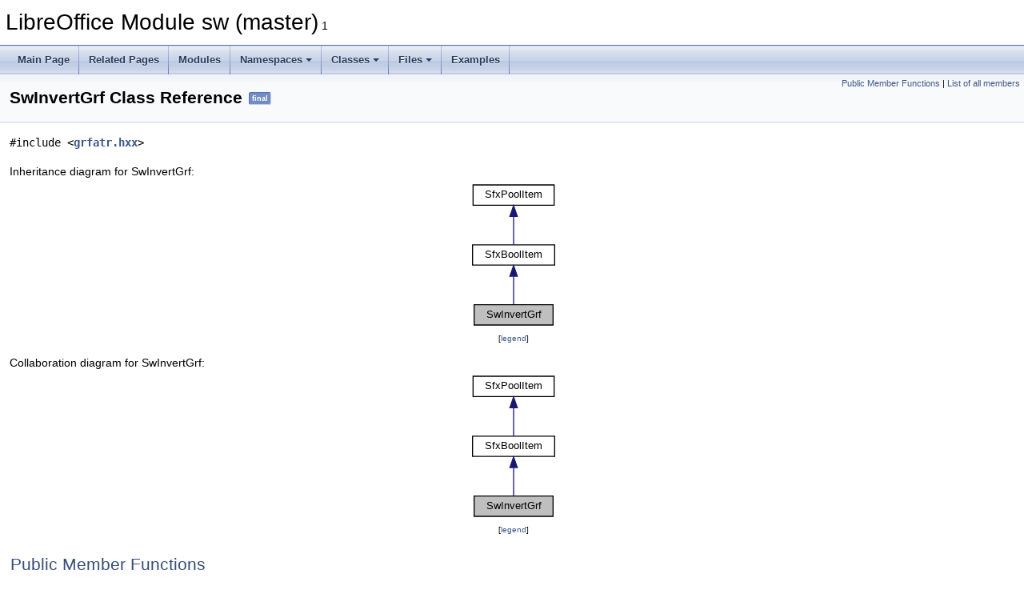

--- FILE ---
content_type: text/html
request_url: https://docs.libreoffice.org/sw/html/classSwInvertGrf.html
body_size: 6080
content:
<!DOCTYPE html PUBLIC "-//W3C//DTD XHTML 1.0 Transitional//EN" "https://www.w3.org/TR/xhtml1/DTD/xhtml1-transitional.dtd">
<html xmlns="http://www.w3.org/1999/xhtml">
<head>
<meta http-equiv="Content-Type" content="text/xhtml;charset=UTF-8"/>
<meta http-equiv="X-UA-Compatible" content="IE=11"/>
<meta name="generator" content="Doxygen 1.9.3"/>
<meta name="viewport" content="width=device-width, initial-scale=1"/>
<title>LibreOffice Module sw (master): SwInvertGrf Class Reference</title>
<link href="tabs.css" rel="stylesheet" type="text/css"/>
<script type="text/javascript" src="jquery.js"></script>
<script type="text/javascript" src="dynsections.js"></script>
<link href="doxygen.css" rel="stylesheet" type="text/css" />
</head>
<body>
<div id="top"><!-- do not remove this div, it is closed by doxygen! -->
<div id="titlearea">
<table cellspacing="0" cellpadding="0">
 <tbody>
 <tr id="projectrow">
  <td id="projectalign">
   <div id="projectname">LibreOffice Module sw (master)<span id="projectnumber">&#160;1</span>
   </div>
  </td>
 </tr>
 </tbody>
</table>
</div>
<!-- end header part -->
<!-- Generated by Doxygen 1.9.3 -->
<script type="text/javascript" src="menudata.js"></script>
<script type="text/javascript" src="menu.js"></script>
<script type="text/javascript">
/* @license magnet:?xt=urn:btih:d3d9a9a6595521f9666a5e94cc830dab83b65699&amp;dn=expat.txt MIT */
$(function() {
  initMenu('',false,false,'search.php','Search');
});
/* @license-end */
</script>
<div id="main-nav"></div>
</div><!-- top -->
<div class="header">
  <div class="summary">
<a href="#pub-methods">Public Member Functions</a> &#124;
<a href="classSwInvertGrf-members.html">List of all members</a>  </div>
  <div class="headertitle"><div class="title">SwInvertGrf Class Reference<span class="mlabels"><span class="mlabel">final</span></span></div></div>
</div><!--header-->
<div class="contents">

<p><code>#include &lt;<a class="el" href="grfatr_8hxx_source.html">grfatr.hxx</a>&gt;</code></p>
<div class="dynheader">
Inheritance diagram for SwInvertGrf:</div>
<div class="dyncontent">
<div class="center"><iframe scrolling="no" frameborder="0" src="classSwInvertGrf__inherit__graph.svg" width="112" height="187"><p><b>This browser is not able to show SVG: try Firefox, Chrome, Safari, or Opera instead.</b></p></iframe>
</div>
<center><span class="legend">[<a href="graph_legend.html">legend</a>]</span></center></div>
<div class="dynheader">
Collaboration diagram for SwInvertGrf:</div>
<div class="dyncontent">
<div class="center"><iframe scrolling="no" frameborder="0" src="classSwInvertGrf__coll__graph.svg" width="112" height="187"><p><b>This browser is not able to show SVG: try Firefox, Chrome, Safari, or Opera instead.</b></p></iframe>
</div>
<center><span class="legend">[<a href="graph_legend.html">legend</a>]</span></center></div>
<table class="memberdecls">
<tr class="heading"><td colspan="2"><h2 class="groupheader"><a id="pub-methods" name="pub-methods"></a>
Public Member Functions</h2></td></tr>
<tr class="memitem:a8ae4be51c9a7fda4a779922f623993a5"><td class="memItemLeft" align="right" valign="top">&#160;</td><td class="memItemRight" valign="bottom"><a class="el" href="classSwInvertGrf.html#a8ae4be51c9a7fda4a779922f623993a5">SwInvertGrf</a> (bool bVal=false)</td></tr>
<tr class="separator:a8ae4be51c9a7fda4a779922f623993a5"><td class="memSeparator" colspan="2">&#160;</td></tr>
<tr class="memitem:a3eaa8441e2aed3264adbe6dc0cd6e9a6"><td class="memItemLeft" align="right" valign="top">virtual <a class="el" href="classSwInvertGrf.html">SwInvertGrf</a> *&#160;</td><td class="memItemRight" valign="bottom"><a class="el" href="classSwInvertGrf.html#a3eaa8441e2aed3264adbe6dc0cd6e9a6">Clone</a> (<a class="elRef" href="./svl/html/classSfxItemPool.html">SfxItemPool</a> *pPool=nullptr) const override</td></tr>
<tr class="separator:a3eaa8441e2aed3264adbe6dc0cd6e9a6"><td class="memSeparator" colspan="2">&#160;</td></tr>
<tr class="memitem:ac8f936ad4125fc15b15d1510cc39bb08"><td class="memItemLeft" align="right" valign="top">virtual bool&#160;</td><td class="memItemRight" valign="bottom"><a class="el" href="classSwInvertGrf.html#ac8f936ad4125fc15b15d1510cc39bb08">GetPresentation</a> (<a class="elRef" href="./svl/html/poolitem_8hxx.html#a2830e8622f57a5f2a7776cd4dfc896ff">SfxItemPresentation</a> ePres, <a class="elRef" href="./tools/html/mapunit_8hxx.html#ad2c2462257f7088416da86246844336d">MapUnit</a> eCoreMetric, <a class="elRef" href="./tools/html/mapunit_8hxx.html#ad2c2462257f7088416da86246844336d">MapUnit</a> ePresMetric, OUString &amp;rText, const <a class="elRef" href="./unotools/html/classIntlWrapper.html">IntlWrapper</a> &amp;rIntl) const override</td></tr>
<tr class="separator:ac8f936ad4125fc15b15d1510cc39bb08"><td class="memSeparator" colspan="2">&#160;</td></tr>
<tr class="inherit_header pub_methods_classSfxBoolItem"><td colspan="2" onclick="javascript:toggleInherit('pub_methods_classSfxBoolItem')"><img src="closed.png" alt="-"/>&#160;Public Member Functions inherited from <a class="el"  href="./svl/html/classSfxBoolItem.html">SfxBoolItem</a></td></tr>
<tr class="memitem:a74938588eba2628b8966d09a7f431b39 inherit pub_methods_classSfxBoolItem"><td class="memItemLeft" align="right" valign="top">&#160;</td><td class="memItemRight" valign="bottom"><a class="elRef" href="./svl/html/classSfxBoolItem.html#a74938588eba2628b8966d09a7f431b39">SfxBoolItem</a> (sal_uInt16 const nWhich=0, bool const bValue=false)</td></tr>
<tr class="separator:a74938588eba2628b8966d09a7f431b39 inherit pub_methods_classSfxBoolItem"><td class="memSeparator" colspan="2">&#160;</td></tr>
<tr class="memitem:acf22de5ab695c14ce25b8bb11ff7d153 inherit pub_methods_classSfxBoolItem"><td class="memItemLeft" align="right" valign="top">bool&#160;</td><td class="memItemRight" valign="bottom"><a class="elRef" href="./svl/html/classSfxBoolItem.html#acf22de5ab695c14ce25b8bb11ff7d153">GetValue</a> () const</td></tr>
<tr class="separator:acf22de5ab695c14ce25b8bb11ff7d153 inherit pub_methods_classSfxBoolItem"><td class="memSeparator" colspan="2">&#160;</td></tr>
<tr class="memitem:a75eefd44b78c6299d2d52069412cef9e inherit pub_methods_classSfxBoolItem"><td class="memItemLeft" align="right" valign="top">void&#160;</td><td class="memItemRight" valign="bottom"><a class="elRef" href="./svl/html/classSfxBoolItem.html#a75eefd44b78c6299d2d52069412cef9e">SetValue</a> (bool const bTheValue)</td></tr>
<tr class="separator:a75eefd44b78c6299d2d52069412cef9e inherit pub_methods_classSfxBoolItem"><td class="memSeparator" colspan="2">&#160;</td></tr>
<tr class="memitem:a0204553adf8e23c4a04e90fa7cce6b37 inherit pub_methods_classSfxBoolItem"><td class="memItemLeft" align="right" valign="top">virtual bool&#160;</td><td class="memItemRight" valign="bottom"><a class="elRef" href="./svl/html/classSfxBoolItem.html#a0204553adf8e23c4a04e90fa7cce6b37">operator==</a> (const <a class="elRef" href="./svl/html/classSfxPoolItem.html">SfxPoolItem</a> &amp;rItem) const override</td></tr>
<tr class="separator:a0204553adf8e23c4a04e90fa7cce6b37 inherit pub_methods_classSfxBoolItem"><td class="memSeparator" colspan="2">&#160;</td></tr>
<tr class="memitem:a41e1b7dc14d032aa7ce686012f78f8d8 inherit pub_methods_classSfxBoolItem"><td class="memItemLeft" align="right" valign="top">virtual bool&#160;</td><td class="memItemRight" valign="bottom"><a class="elRef" href="./svl/html/classSfxBoolItem.html#a41e1b7dc14d032aa7ce686012f78f8d8">GetPresentation</a> (<a class="elRef" href="./svl/html/poolitem_8hxx.html#a2830e8622f57a5f2a7776cd4dfc896ff">SfxItemPresentation</a>, <a class="elRef" href="./tools/html/mapunit_8hxx.html#ad2c2462257f7088416da86246844336d">MapUnit</a>, <a class="elRef" href="./tools/html/mapunit_8hxx.html#ad2c2462257f7088416da86246844336d">MapUnit</a>, OUString &amp;rText, const <a class="elRef" href="./unotools/html/classIntlWrapper.html">IntlWrapper</a> &amp;) const override</td></tr>
<tr class="separator:a41e1b7dc14d032aa7ce686012f78f8d8 inherit pub_methods_classSfxBoolItem"><td class="memSeparator" colspan="2">&#160;</td></tr>
<tr class="memitem:a5e739720a7aac858b7f75e1d3bcafdcd inherit pub_methods_classSfxBoolItem"><td class="memItemLeft" align="right" valign="top">virtual void&#160;</td><td class="memItemRight" valign="bottom"><a class="elRef" href="./svl/html/classSfxBoolItem.html#a5e739720a7aac858b7f75e1d3bcafdcd">dumpAsXml</a> (<a class="elRef" href="./svx/html/defaultproperties_8hxx.html#a94ad5550c1e36b433eb63f6e0a733a25">xmlTextWriterPtr</a> pWriter) const override</td></tr>
<tr class="separator:a5e739720a7aac858b7f75e1d3bcafdcd inherit pub_methods_classSfxBoolItem"><td class="memSeparator" colspan="2">&#160;</td></tr>
<tr class="memitem:af83ea82a4389e9d85063c98f20d159f8 inherit pub_methods_classSfxBoolItem"><td class="memItemLeft" align="right" valign="top">virtual bool&#160;</td><td class="memItemRight" valign="bottom"><a class="elRef" href="./svl/html/classSfxBoolItem.html#af83ea82a4389e9d85063c98f20d159f8">QueryValue</a> (css::uno::Any &amp;rVal, <a class="elRef" href="./sal/html/types_8h.html#a462ba47bb2d02c20634cef58fca4ee04">sal_uInt8</a>=0) const override</td></tr>
<tr class="separator:af83ea82a4389e9d85063c98f20d159f8 inherit pub_methods_classSfxBoolItem"><td class="memSeparator" colspan="2">&#160;</td></tr>
<tr class="memitem:ae59b0390eae1ee471f67a64e992e76ed inherit pub_methods_classSfxBoolItem"><td class="memItemLeft" align="right" valign="top">virtual bool&#160;</td><td class="memItemRight" valign="bottom"><a class="elRef" href="./svl/html/classSfxBoolItem.html#ae59b0390eae1ee471f67a64e992e76ed">PutValue</a> (const css::uno::Any &amp;rVal, <a class="elRef" href="./sal/html/types_8h.html#a462ba47bb2d02c20634cef58fca4ee04">sal_uInt8</a>) override</td></tr>
<tr class="separator:ae59b0390eae1ee471f67a64e992e76ed inherit pub_methods_classSfxBoolItem"><td class="memSeparator" colspan="2">&#160;</td></tr>
<tr class="memitem:af10e549a9e66d35548c6099356dec935 inherit pub_methods_classSfxBoolItem"><td class="memItemLeft" align="right" valign="top">virtual <a class="elRef" href="./svl/html/classSfxBoolItem.html">SfxBoolItem</a> *&#160;</td><td class="memItemRight" valign="bottom"><a class="elRef" href="./svl/html/classSfxBoolItem.html#af10e549a9e66d35548c6099356dec935">Clone</a> (<a class="elRef" href="./svl/html/classSfxItemPool.html">SfxItemPool</a> *=nullptr) const override</td></tr>
<tr class="separator:af10e549a9e66d35548c6099356dec935 inherit pub_methods_classSfxBoolItem"><td class="memSeparator" colspan="2">&#160;</td></tr>
<tr class="memitem:a334ad77d01b9e1d05c36fae6f2dbb85f inherit pub_methods_classSfxBoolItem"><td class="memItemLeft" align="right" valign="top">virtual OUString&#160;</td><td class="memItemRight" valign="bottom"><a class="elRef" href="./svl/html/classSfxBoolItem.html#a334ad77d01b9e1d05c36fae6f2dbb85f">GetValueTextByVal</a> (bool bTheValue) const</td></tr>
<tr class="separator:a334ad77d01b9e1d05c36fae6f2dbb85f inherit pub_methods_classSfxBoolItem"><td class="memSeparator" colspan="2">&#160;</td></tr>
<tr class="inherit_header pub_methods_classSfxPoolItem"><td colspan="2" onclick="javascript:toggleInherit('pub_methods_classSfxPoolItem')"><img src="closed.png" alt="-"/>&#160;Public Member Functions inherited from <a class="el"  href="./svl/html/classSfxPoolItem.html">SfxPoolItem</a></td></tr>
<tr class="memitem:a2cbdc87e94469f80877352e0b4aa673e inherit pub_methods_classSfxPoolItem"><td class="memItemLeft" align="right" valign="top">void&#160;</td><td class="memItemRight" valign="bottom"><a class="elRef" href="./svl/html/classSfxPoolItem.html#a2cbdc87e94469f80877352e0b4aa673e">AddRef</a> (sal_uInt32 <a class="elRef" href="./bridges/html/jni__java2uno_8cxx.html#a3270eac23f21ecfbfbe5ad79a36b54f9">n</a>=1) const</td></tr>
<tr class="separator:a2cbdc87e94469f80877352e0b4aa673e inherit pub_methods_classSfxPoolItem"><td class="memSeparator" colspan="2">&#160;</td></tr>
<tr class="memitem:acb42cdf0b37efeb717209eac106a7ee5 inherit pub_methods_classSfxPoolItem"><td class="memItemLeft" align="right" valign="top">virtual&#160;</td><td class="memItemRight" valign="bottom"><a class="elRef" href="./svl/html/classSfxPoolItem.html#acb42cdf0b37efeb717209eac106a7ee5">~SfxPoolItem</a> ()</td></tr>
<tr class="separator:acb42cdf0b37efeb717209eac106a7ee5 inherit pub_methods_classSfxPoolItem"><td class="memSeparator" colspan="2">&#160;</td></tr>
<tr class="memitem:aa82dc13b4345afb7169fe4356e5fd5a8 inherit pub_methods_classSfxPoolItem"><td class="memItemLeft" align="right" valign="top">void&#160;</td><td class="memItemRight" valign="bottom"><a class="elRef" href="./svl/html/classSfxPoolItem.html#aa82dc13b4345afb7169fe4356e5fd5a8">SetWhich</a> (sal_uInt16 <a class="elRef" href="./oox/html/olehelper_8cxx.html#a3692a54e9f0afe8c5a4f06a43514e319">nId</a>)</td></tr>
<tr class="separator:aa82dc13b4345afb7169fe4356e5fd5a8 inherit pub_methods_classSfxPoolItem"><td class="memSeparator" colspan="2">&#160;</td></tr>
<tr class="memitem:a6a578c466498aba2dc5c56324ad3a903 inherit pub_methods_classSfxPoolItem"><td class="memItemLeft" align="right" valign="top">sal_uInt16&#160;</td><td class="memItemRight" valign="bottom"><a class="elRef" href="./svl/html/classSfxPoolItem.html#a6a578c466498aba2dc5c56324ad3a903">Which</a> () const</td></tr>
<tr class="separator:a6a578c466498aba2dc5c56324ad3a903 inherit pub_methods_classSfxPoolItem"><td class="memSeparator" colspan="2">&#160;</td></tr>
<tr class="memitem:a191e32c2400e10cce5696bb5a35bba99 inherit pub_methods_classSfxPoolItem"><td class="memItemLeft" align="right" valign="top">T &amp;&#160;</td><td class="memItemRight" valign="bottom"><a class="elRef" href="./svl/html/classSfxPoolItem.html#a191e32c2400e10cce5696bb5a35bba99">StaticWhichCast</a> (<a class="elRef" href="./svl/html/classTypedWhichId.html">TypedWhichId</a>&lt; T &gt; <a class="elRef" href="./oox/html/olehelper_8cxx.html#a3692a54e9f0afe8c5a4f06a43514e319">nId</a>)</td></tr>
<tr class="separator:a191e32c2400e10cce5696bb5a35bba99 inherit pub_methods_classSfxPoolItem"><td class="memSeparator" colspan="2">&#160;</td></tr>
<tr class="memitem:a40f9c9bc6be7fbd1d7a2d5cd0ea74fca inherit pub_methods_classSfxPoolItem"><td class="memItemLeft" align="right" valign="top">const T &amp;&#160;</td><td class="memItemRight" valign="bottom"><a class="elRef" href="./svl/html/classSfxPoolItem.html#a40f9c9bc6be7fbd1d7a2d5cd0ea74fca">StaticWhichCast</a> (<a class="elRef" href="./svl/html/classTypedWhichId.html">TypedWhichId</a>&lt; T &gt; <a class="elRef" href="./oox/html/olehelper_8cxx.html#a3692a54e9f0afe8c5a4f06a43514e319">nId</a>) const</td></tr>
<tr class="separator:a40f9c9bc6be7fbd1d7a2d5cd0ea74fca inherit pub_methods_classSfxPoolItem"><td class="memSeparator" colspan="2">&#160;</td></tr>
<tr class="memitem:a54dcc4deafdcf9b8209710dd71a62768 inherit pub_methods_classSfxPoolItem"><td class="memItemLeft" align="right" valign="top">T *&#160;</td><td class="memItemRight" valign="bottom"><a class="elRef" href="./svl/html/classSfxPoolItem.html#a54dcc4deafdcf9b8209710dd71a62768">DynamicWhichCast</a> (<a class="elRef" href="./svl/html/classTypedWhichId.html">TypedWhichId</a>&lt; T &gt; <a class="elRef" href="./oox/html/olehelper_8cxx.html#a3692a54e9f0afe8c5a4f06a43514e319">nId</a>)</td></tr>
<tr class="separator:a54dcc4deafdcf9b8209710dd71a62768 inherit pub_methods_classSfxPoolItem"><td class="memSeparator" colspan="2">&#160;</td></tr>
<tr class="memitem:a59dd16bbc5ad5bedea35ff2407fc5e2a inherit pub_methods_classSfxPoolItem"><td class="memItemLeft" align="right" valign="top">const T *&#160;</td><td class="memItemRight" valign="bottom"><a class="elRef" href="./svl/html/classSfxPoolItem.html#a59dd16bbc5ad5bedea35ff2407fc5e2a">DynamicWhichCast</a> (<a class="elRef" href="./svl/html/classTypedWhichId.html">TypedWhichId</a>&lt; T &gt; <a class="elRef" href="./oox/html/olehelper_8cxx.html#a3692a54e9f0afe8c5a4f06a43514e319">nId</a>) const</td></tr>
<tr class="separator:a59dd16bbc5ad5bedea35ff2407fc5e2a inherit pub_methods_classSfxPoolItem"><td class="memSeparator" colspan="2">&#160;</td></tr>
<tr class="memitem:a87933a444e108998ac3a56fd43575d45 inherit pub_methods_classSfxPoolItem"><td class="memItemLeft" align="right" valign="top">virtual bool&#160;</td><td class="memItemRight" valign="bottom"><a class="elRef" href="./svl/html/classSfxPoolItem.html#a87933a444e108998ac3a56fd43575d45">operator==</a> (const <a class="elRef" href="./svl/html/classSfxPoolItem.html">SfxPoolItem</a> &amp;) const=0</td></tr>
<tr class="separator:a87933a444e108998ac3a56fd43575d45 inherit pub_methods_classSfxPoolItem"><td class="memSeparator" colspan="2">&#160;</td></tr>
<tr class="memitem:a865c6df5bbc3a072320d5495b5213516 inherit pub_methods_classSfxPoolItem"><td class="memItemLeft" align="right" valign="top">bool&#160;</td><td class="memItemRight" valign="bottom"><a class="elRef" href="./svl/html/classSfxPoolItem.html#a865c6df5bbc3a072320d5495b5213516">operator!=</a> (const <a class="elRef" href="./svl/html/classSfxPoolItem.html">SfxPoolItem</a> &amp;rItem) const</td></tr>
<tr class="separator:a865c6df5bbc3a072320d5495b5213516 inherit pub_methods_classSfxPoolItem"><td class="memSeparator" colspan="2">&#160;</td></tr>
<tr class="memitem:a9c5f0130a6f1665989fb9a1585bbc8a4 inherit pub_methods_classSfxPoolItem"><td class="memItemLeft" align="right" valign="top">virtual bool&#160;</td><td class="memItemRight" valign="bottom"><a class="elRef" href="./svl/html/classSfxPoolItem.html#a9c5f0130a6f1665989fb9a1585bbc8a4">operator&lt;</a> (const <a class="elRef" href="./svl/html/classSfxPoolItem.html">SfxPoolItem</a> &amp;) const</td></tr>
<tr class="separator:a9c5f0130a6f1665989fb9a1585bbc8a4 inherit pub_methods_classSfxPoolItem"><td class="memSeparator" colspan="2">&#160;</td></tr>
<tr class="memitem:a90830abd17fe2f4100cc91ea1c7da147 inherit pub_methods_classSfxPoolItem"><td class="memItemLeft" align="right" valign="top">virtual bool&#160;</td><td class="memItemRight" valign="bottom"><a class="elRef" href="./svl/html/classSfxPoolItem.html#a90830abd17fe2f4100cc91ea1c7da147">IsSortable</a> () const</td></tr>
<tr class="separator:a90830abd17fe2f4100cc91ea1c7da147 inherit pub_methods_classSfxPoolItem"><td class="memSeparator" colspan="2">&#160;</td></tr>
<tr class="memitem:a5a4755b8ffc91ba44344abebe1a404b1 inherit pub_methods_classSfxPoolItem"><td class="memItemLeft" align="right" valign="top">virtual bool&#160;</td><td class="memItemRight" valign="bottom"><a class="elRef" href="./svl/html/classSfxPoolItem.html#a5a4755b8ffc91ba44344abebe1a404b1">HasLookup</a> () const</td></tr>
<tr class="separator:a5a4755b8ffc91ba44344abebe1a404b1 inherit pub_methods_classSfxPoolItem"><td class="memSeparator" colspan="2">&#160;</td></tr>
<tr class="memitem:a6a55b644ed8f1cfcdcb5fa142d4533ad inherit pub_methods_classSfxPoolItem"><td class="memItemLeft" align="right" valign="top">virtual <a class="elRef" href="./svl/html/classSfxPoolItem.html#a112ff1cb36a8adf1aa88cb60345eaeb7">lookup_iterator</a>&#160;</td><td class="memItemRight" valign="bottom"><a class="elRef" href="./svl/html/classSfxPoolItem.html#a6a55b644ed8f1cfcdcb5fa142d4533ad">Lookup</a> (<a class="elRef" href="./svl/html/classSfxPoolItem.html#a112ff1cb36a8adf1aa88cb60345eaeb7">lookup_iterator</a>, <a class="elRef" href="./svl/html/classSfxPoolItem.html#a112ff1cb36a8adf1aa88cb60345eaeb7">lookup_iterator</a> <a class="elRef" href="./svgio/html/namespacesvgio_1_1svgreader.html#a8abbe275fab93106caa66f6adfd03b85a7f021a1415b86f2d013b2618fb31ae53">end</a>) const</td></tr>
<tr class="separator:a6a55b644ed8f1cfcdcb5fa142d4533ad inherit pub_methods_classSfxPoolItem"><td class="memSeparator" colspan="2">&#160;</td></tr>
<tr class="memitem:a32457d9bbb59c9bd3ac4029e07f0d1a9 inherit pub_methods_classSfxPoolItem"><td class="memItemLeft" align="right" valign="top">virtual bool&#160;</td><td class="memItemRight" valign="bottom"><a class="elRef" href="./svl/html/classSfxPoolItem.html#a32457d9bbb59c9bd3ac4029e07f0d1a9">GetPresentation</a> (<a class="elRef" href="./svl/html/poolitem_8hxx.html#a2830e8622f57a5f2a7776cd4dfc896ff">SfxItemPresentation</a> ePresentation, <a class="elRef" href="./tools/html/mapunit_8hxx.html#ad2c2462257f7088416da86246844336d">MapUnit</a> eCoreMetric, <a class="elRef" href="./tools/html/mapunit_8hxx.html#ad2c2462257f7088416da86246844336d">MapUnit</a> ePresentationMetric, OUString &amp;rText, const <a class="elRef" href="./unotools/html/classIntlWrapper.html">IntlWrapper</a> &amp;rIntlWrapper) const</td></tr>
<tr class="separator:a32457d9bbb59c9bd3ac4029e07f0d1a9 inherit pub_methods_classSfxPoolItem"><td class="memSeparator" colspan="2">&#160;</td></tr>
<tr class="memitem:a0cbc95c266a82a7c196ae123577abafc inherit pub_methods_classSfxPoolItem"><td class="memItemLeft" align="right" valign="top">virtual void&#160;</td><td class="memItemRight" valign="bottom"><a class="elRef" href="./svl/html/classSfxPoolItem.html#a0cbc95c266a82a7c196ae123577abafc">ScaleMetrics</a> (<a class="elRef" href="./tools/html/namespacetools.html#ab6365287155a1dfe4407b4be32771ca4">tools::Long</a> lMult, <a class="elRef" href="./tools/html/namespacetools.html#ab6365287155a1dfe4407b4be32771ca4">tools::Long</a> lDiv)</td></tr>
<tr class="separator:a0cbc95c266a82a7c196ae123577abafc inherit pub_methods_classSfxPoolItem"><td class="memSeparator" colspan="2">&#160;</td></tr>
<tr class="memitem:af7b56cc092082f00fc7ec3b830514330 inherit pub_methods_classSfxPoolItem"><td class="memItemLeft" align="right" valign="top">virtual bool&#160;</td><td class="memItemRight" valign="bottom"><a class="elRef" href="./svl/html/classSfxPoolItem.html#af7b56cc092082f00fc7ec3b830514330">HasMetrics</a> () const</td></tr>
<tr class="separator:af7b56cc092082f00fc7ec3b830514330 inherit pub_methods_classSfxPoolItem"><td class="memSeparator" colspan="2">&#160;</td></tr>
<tr class="memitem:a15d8c2228fd1effc6d8a067b286ad164 inherit pub_methods_classSfxPoolItem"><td class="memItemLeft" align="right" valign="top">virtual bool&#160;</td><td class="memItemRight" valign="bottom"><a class="elRef" href="./svl/html/classSfxPoolItem.html#a15d8c2228fd1effc6d8a067b286ad164">QueryValue</a> (css::uno::Any &amp;rVal, <a class="elRef" href="./sal/html/types_8h.html#a462ba47bb2d02c20634cef58fca4ee04">sal_uInt8</a> nMemberId=0) const</td></tr>
<tr class="separator:a15d8c2228fd1effc6d8a067b286ad164 inherit pub_methods_classSfxPoolItem"><td class="memSeparator" colspan="2">&#160;</td></tr>
<tr class="memitem:a9a34d061a11ba4de1fa0b95ee4a4a8eb inherit pub_methods_classSfxPoolItem"><td class="memItemLeft" align="right" valign="top">virtual bool&#160;</td><td class="memItemRight" valign="bottom"><a class="elRef" href="./svl/html/classSfxPoolItem.html#a9a34d061a11ba4de1fa0b95ee4a4a8eb">PutValue</a> (const css::uno::Any &amp;rVal, <a class="elRef" href="./sal/html/types_8h.html#a462ba47bb2d02c20634cef58fca4ee04">sal_uInt8</a> nMemberId)</td></tr>
<tr class="separator:a9a34d061a11ba4de1fa0b95ee4a4a8eb inherit pub_methods_classSfxPoolItem"><td class="memSeparator" colspan="2">&#160;</td></tr>
<tr class="memitem:aed1093ccb62244177703c5157d8e3509 inherit pub_methods_classSfxPoolItem"><td class="memItemLeft" align="right" valign="top">virtual <a class="elRef" href="./svl/html/classSfxPoolItem.html">SfxPoolItem</a> *&#160;</td><td class="memItemRight" valign="bottom"><a class="elRef" href="./svl/html/classSfxPoolItem.html#aed1093ccb62244177703c5157d8e3509">Clone</a> (<a class="elRef" href="./svl/html/classSfxItemPool.html">SfxItemPool</a> *pPool=nullptr) const=0</td></tr>
<tr class="separator:aed1093ccb62244177703c5157d8e3509 inherit pub_methods_classSfxPoolItem"><td class="memSeparator" colspan="2">&#160;</td></tr>
<tr class="memitem:a9b7480f70bc70439f2096e1e6fb03242 inherit pub_methods_classSfxPoolItem"><td class="memItemLeft" align="right" valign="top">std::unique_ptr&lt; <a class="elRef" href="./svl/html/classSfxPoolItem.html">SfxPoolItem</a> &gt;&#160;</td><td class="memItemRight" valign="bottom"><a class="elRef" href="./svl/html/classSfxPoolItem.html#a9b7480f70bc70439f2096e1e6fb03242">CloneSetWhich</a> (sal_uInt16 nNewWhich) const</td></tr>
<tr class="separator:a9b7480f70bc70439f2096e1e6fb03242 inherit pub_methods_classSfxPoolItem"><td class="memSeparator" colspan="2">&#160;</td></tr>
<tr class="memitem:af5b2bd2fd114d02622422cda884a4153 inherit pub_methods_classSfxPoolItem"><td class="memItemLeft" align="right" valign="top">std::unique_ptr&lt; T &gt;&#160;</td><td class="memItemRight" valign="bottom"><a class="elRef" href="./svl/html/classSfxPoolItem.html#af5b2bd2fd114d02622422cda884a4153">CloneSetWhich</a> (<a class="elRef" href="./svl/html/classTypedWhichId.html">TypedWhichId</a>&lt; T &gt; <a class="elRef" href="./oox/html/olehelper_8cxx.html#a3692a54e9f0afe8c5a4f06a43514e319">nId</a>) const</td></tr>
<tr class="separator:af5b2bd2fd114d02622422cda884a4153 inherit pub_methods_classSfxPoolItem"><td class="memSeparator" colspan="2">&#160;</td></tr>
<tr class="memitem:a34f79380ae4caacaf44ffba4db7118fb inherit pub_methods_classSfxPoolItem"><td class="memItemLeft" align="right" valign="top">sal_uInt32&#160;</td><td class="memItemRight" valign="bottom"><a class="elRef" href="./svl/html/classSfxPoolItem.html#a34f79380ae4caacaf44ffba4db7118fb">GetRefCount</a> () const</td></tr>
<tr class="separator:a34f79380ae4caacaf44ffba4db7118fb inherit pub_methods_classSfxPoolItem"><td class="memSeparator" colspan="2">&#160;</td></tr>
<tr class="memitem:aa99d8c6ec30f319b37196bab54e38d5f inherit pub_methods_classSfxPoolItem"><td class="memItemLeft" align="right" valign="top"><a class="elRef" href="./svl/html/poolitem_8hxx.html#a2fcf296d8f10ac9c0a4b2ff94d7c09f1">SfxItemKind</a>&#160;</td><td class="memItemRight" valign="bottom"><a class="elRef" href="./svl/html/classSfxPoolItem.html#aa99d8c6ec30f319b37196bab54e38d5f">GetKind</a> () const</td></tr>
<tr class="separator:aa99d8c6ec30f319b37196bab54e38d5f inherit pub_methods_classSfxPoolItem"><td class="memSeparator" colspan="2">&#160;</td></tr>
<tr class="memitem:a3d18506eceaa7ca5a2871ae574b3dd85 inherit pub_methods_classSfxPoolItem"><td class="memItemLeft" align="right" valign="top">virtual void&#160;</td><td class="memItemRight" valign="bottom"><a class="elRef" href="./svl/html/classSfxPoolItem.html#a3d18506eceaa7ca5a2871ae574b3dd85">dumpAsXml</a> (<a class="elRef" href="./svx/html/defaultproperties_8hxx.html#a94ad5550c1e36b433eb63f6e0a733a25">xmlTextWriterPtr</a> pWriter) const</td></tr>
<tr class="separator:a3d18506eceaa7ca5a2871ae574b3dd85 inherit pub_methods_classSfxPoolItem"><td class="memSeparator" colspan="2">&#160;</td></tr>
<tr class="memitem:ae1aa48ab1ae764b432aca887c78eb2c8 inherit pub_methods_classSfxPoolItem"><td class="memItemLeft" align="right" valign="top">virtual boost::property_tree::ptree&#160;</td><td class="memItemRight" valign="bottom"><a class="elRef" href="./svl/html/classSfxPoolItem.html#ae1aa48ab1ae764b432aca887c78eb2c8">dumpAsJSON</a> () const</td></tr>
<tr class="separator:ae1aa48ab1ae764b432aca887c78eb2c8 inherit pub_methods_classSfxPoolItem"><td class="memSeparator" colspan="2">&#160;</td></tr>
<tr class="memitem:afd3f1f0ae900c966eb67a94f97e4d717 inherit pub_methods_classSfxPoolItem"><td class="memItemLeft" align="right" valign="top">virtual bool&#160;</td><td class="memItemRight" valign="bottom"><a class="elRef" href="./svl/html/classSfxPoolItem.html#afd3f1f0ae900c966eb67a94f97e4d717">IsVoidItem</a> () const</td></tr>
<tr class="separator:afd3f1f0ae900c966eb67a94f97e4d717 inherit pub_methods_classSfxPoolItem"><td class="memSeparator" colspan="2">&#160;</td></tr>
</table><table class="memberdecls">
<tr class="heading"><td colspan="2"><h2 class="groupheader"><a id="inherited" name="inherited"></a>
Additional Inherited Members</h2></td></tr>
<tr class="inherit_header pub_types_classSfxPoolItem"><td colspan="2" onclick="javascript:toggleInherit('pub_types_classSfxPoolItem')"><img src="closed.png" alt="-"/>&#160;Public Types inherited from <a class="el"  href="./svl/html/classSfxPoolItem.html">SfxPoolItem</a></td></tr>
<tr class="memitem:a112ff1cb36a8adf1aa88cb60345eaeb7 inherit pub_types_classSfxPoolItem"><td class="memItemLeft" align="right" valign="top">typedef std::vector&lt; <a class="elRef" href="./svl/html/classSfxPoolItem.html">SfxPoolItem</a> * &gt;::const_iterator&#160;</td><td class="memItemRight" valign="bottom"><a class="elRef" href="./svl/html/classSfxPoolItem.html#a112ff1cb36a8adf1aa88cb60345eaeb7">lookup_iterator</a></td></tr>
<tr class="separator:a112ff1cb36a8adf1aa88cb60345eaeb7 inherit pub_types_classSfxPoolItem"><td class="memSeparator" colspan="2">&#160;</td></tr>
<tr class="inherit_header pub_static_methods_classSfxBoolItem"><td colspan="2" onclick="javascript:toggleInherit('pub_static_methods_classSfxBoolItem')"><img src="closed.png" alt="-"/>&#160;Static Public Member Functions inherited from <a class="el"  href="./svl/html/classSfxBoolItem.html">SfxBoolItem</a></td></tr>
<tr class="memitem:a7996d7a970b90d64ea0863cc6c132411 inherit pub_static_methods_classSfxBoolItem"><td class="memItemLeft" align="right" valign="top">static <a class="elRef" href="./svl/html/classSfxPoolItem.html">SfxPoolItem</a> *&#160;</td><td class="memItemRight" valign="bottom"><a class="elRef" href="./svl/html/classSfxBoolItem.html#a7996d7a970b90d64ea0863cc6c132411">CreateDefault</a> ()</td></tr>
<tr class="separator:a7996d7a970b90d64ea0863cc6c132411 inherit pub_static_methods_classSfxBoolItem"><td class="memSeparator" colspan="2">&#160;</td></tr>
<tr class="inherit_header pro_methods_classSfxPoolItem"><td colspan="2" onclick="javascript:toggleInherit('pro_methods_classSfxPoolItem')"><img src="closed.png" alt="-"/>&#160;Protected Member Functions inherited from <a class="el"  href="./svl/html/classSfxPoolItem.html">SfxPoolItem</a></td></tr>
<tr class="memitem:a792c3d29d08437d3227b8f767fd17bcf inherit pro_methods_classSfxPoolItem"><td class="memItemLeft" align="right" valign="top">&#160;</td><td class="memItemRight" valign="bottom"><a class="elRef" href="./svl/html/classSfxPoolItem.html#a792c3d29d08437d3227b8f767fd17bcf">SfxPoolItem</a> (sal_uInt16 nWhich=0)</td></tr>
<tr class="separator:a792c3d29d08437d3227b8f767fd17bcf inherit pro_methods_classSfxPoolItem"><td class="memSeparator" colspan="2">&#160;</td></tr>
<tr class="memitem:a326b35e819d9a1f7720566cdb63b4559 inherit pro_methods_classSfxPoolItem"><td class="memItemLeft" align="right" valign="top">&#160;</td><td class="memItemRight" valign="bottom"><a class="elRef" href="./svl/html/classSfxPoolItem.html#a326b35e819d9a1f7720566cdb63b4559">SfxPoolItem</a> (const <a class="elRef" href="./svl/html/classSfxPoolItem.html">SfxPoolItem</a> &amp;rCopy)</td></tr>
<tr class="separator:a326b35e819d9a1f7720566cdb63b4559 inherit pro_methods_classSfxPoolItem"><td class="memSeparator" colspan="2">&#160;</td></tr>
</table>
<a name="details" id="details"></a><h2 class="groupheader">Detailed Description</h2>
<div class="textblock">
<p class="definition">Definition at line <a class="el" href="grfatr_8hxx_source.html#l00214">214</a> of file <a class="el" href="grfatr_8hxx_source.html">grfatr.hxx</a>.</p>
</div><h2 class="groupheader">Constructor &amp; Destructor Documentation</h2>
<a id="a8ae4be51c9a7fda4a779922f623993a5" name="a8ae4be51c9a7fda4a779922f623993a5"></a>
<h2 class="memtitle"><span class="permalink"><a href="#a8ae4be51c9a7fda4a779922f623993a5">&#9670;&nbsp;</a></span>SwInvertGrf()</h2>

<div class="memitem">
<div class="memproto">
<table class="mlabels">
  <tr>
  <td class="mlabels-left">
      <table class="memname">
        <tr>
          <td class="memname">SwInvertGrf::SwInvertGrf </td>
          <td>(</td>
          <td class="paramtype">bool&#160;</td>
          <td class="paramname"><em>bVal</em> = <code>false</code></td><td>)</td>
          <td></td>
        </tr>
      </table>
  </td>
  <td class="mlabels-right">
<span class="mlabels"><span class="mlabel">inline</span></span>  </td>
  </tr>
</table>
</div><div class="memdoc">

<p class="definition">Definition at line <a class="el" href="grfatr_8hxx_source.html#l00217">217</a> of file <a class="el" href="grfatr_8hxx_source.html">grfatr.hxx</a>.</p>

<p class="reference">Referenced by <a class="el" href="grfatr_8cxx_source.html#l00263">Clone()</a>.</p>

</div>
</div>
<h2 class="groupheader">Member Function Documentation</h2>
<a id="a3eaa8441e2aed3264adbe6dc0cd6e9a6" name="a3eaa8441e2aed3264adbe6dc0cd6e9a6"></a>
<h2 class="memtitle"><span class="permalink"><a href="#a3eaa8441e2aed3264adbe6dc0cd6e9a6">&#9670;&nbsp;</a></span>Clone()</h2>

<div class="memitem">
<div class="memproto">
<table class="mlabels">
  <tr>
  <td class="mlabels-left">
      <table class="memname">
        <tr>
          <td class="memname"><a class="el" href="classSwInvertGrf.html">SwInvertGrf</a> * SwInvertGrf::Clone </td>
          <td>(</td>
          <td class="paramtype"><a class="elRef" href="./svl/html/classSfxItemPool.html">SfxItemPool</a> *&#160;</td>
          <td class="paramname"><em>pPool</em> = <code>nullptr</code></td><td>)</td>
          <td> const</td>
        </tr>
      </table>
  </td>
  <td class="mlabels-right">
<span class="mlabels"><span class="mlabel">override</span><span class="mlabel">virtual</span></span>  </td>
  </tr>
</table>
</div><div class="memdoc">

<p>Reimplemented from <a class="elRef" href="./svl/html/classSfxBoolItem.html#af10e549a9e66d35548c6099356dec935">SfxBoolItem</a>.</p>

<p class="definition">Definition at line <a class="el" href="grfatr_8cxx_source.html#l00263">263</a> of file <a class="el" href="grfatr_8cxx_source.html">grfatr.cxx</a>.</p>

<p class="reference">References <a class="el" href="grfatr_8hxx_source.html#l00217">SwInvertGrf()</a>.</p>

</div>
</div>
<a id="ac8f936ad4125fc15b15d1510cc39bb08" name="ac8f936ad4125fc15b15d1510cc39bb08"></a>
<h2 class="memtitle"><span class="permalink"><a href="#ac8f936ad4125fc15b15d1510cc39bb08">&#9670;&nbsp;</a></span>GetPresentation()</h2>

<div class="memitem">
<div class="memproto">
<table class="mlabels">
  <tr>
  <td class="mlabels-left">
      <table class="memname">
        <tr>
          <td class="memname">bool SwInvertGrf::GetPresentation </td>
          <td>(</td>
          <td class="paramtype"><a class="elRef" href="./svl/html/poolitem_8hxx.html#a2830e8622f57a5f2a7776cd4dfc896ff">SfxItemPresentation</a>&#160;</td>
          <td class="paramname"><em>ePres</em>, </td>
        </tr>
        <tr>
          <td class="paramkey"></td>
          <td></td>
          <td class="paramtype"><a class="elRef" href="./tools/html/mapunit_8hxx.html#ad2c2462257f7088416da86246844336d">MapUnit</a>&#160;</td>
          <td class="paramname"><em>eCoreMetric</em>, </td>
        </tr>
        <tr>
          <td class="paramkey"></td>
          <td></td>
          <td class="paramtype"><a class="elRef" href="./tools/html/mapunit_8hxx.html#ad2c2462257f7088416da86246844336d">MapUnit</a>&#160;</td>
          <td class="paramname"><em>ePresMetric</em>, </td>
        </tr>
        <tr>
          <td class="paramkey"></td>
          <td></td>
          <td class="paramtype">OUString &amp;&#160;</td>
          <td class="paramname"><em>rText</em>, </td>
        </tr>
        <tr>
          <td class="paramkey"></td>
          <td></td>
          <td class="paramtype">const <a class="elRef" href="./unotools/html/classIntlWrapper.html">IntlWrapper</a> &amp;&#160;</td>
          <td class="paramname"><em>rIntl</em>&#160;</td>
        </tr>
        <tr>
          <td></td>
          <td>)</td>
          <td></td><td> const</td>
        </tr>
      </table>
  </td>
  <td class="mlabels-right">
<span class="mlabels"><span class="mlabel">override</span><span class="mlabel">virtual</span></span>  </td>
  </tr>
</table>
</div><div class="memdoc">

<p>Reimplemented from <a class="elRef" href="./svl/html/classSfxBoolItem.html#a41e1b7dc14d032aa7ce686012f78f8d8">SfxBoolItem</a>.</p>

<p class="definition">Definition at line <a class="el" href="attrdesc_8cxx_source.html#l00776">776</a> of file <a class="el" href="attrdesc_8cxx_source.html">attrdesc.cxx</a>.</p>

<p class="reference">References <a class="elRef" href="./svl/html/classSfxBoolItem.html#acf22de5ab695c14ce25b8bb11ff7d153">SfxBoolItem::GetValue()</a>, and <a class="el" href="swmodule_8cxx_source.html#l00168">SwResId()</a>.</p>

</div>
</div>
<hr/>The documentation for this class was generated from the following files:<ul>
<li><a class="el" href="grfatr_8hxx_source.html">grfatr.hxx</a></li>
<li><a class="el" href="grfatr_8cxx_source.html">grfatr.cxx</a></li>
<li><a class="el" href="attrdesc_8cxx_source.html">attrdesc.cxx</a></li>
</ul>
</div><!-- contents -->
<!-- start footer part -->
<hr class="footer"/><address class="footer"><small>
Generated on Sun Jul 30 2023 04:31:19 for LibreOffice Module sw (master) by&#160;<a href="https://www.doxygen.org/index.html"><img class="footer" src="doxygen.svg" width="104" height="31" alt="doxygen"/></a> 1.9.3
</small></address>
</body>
</html>


--- FILE ---
content_type: image/svg+xml
request_url: https://docs.libreoffice.org/sw/html/classSwInvertGrf__coll__graph.svg
body_size: 723
content:
<?xml version="1.0" encoding="UTF-8" standalone="no"?>
<!DOCTYPE svg PUBLIC "-//W3C//DTD SVG 1.1//EN"
 "http://www.w3.org/Graphics/SVG/1.1/DTD/svg11.dtd">
<!-- Generated by graphviz version 2.30.1 (20201013.1554)
 -->
<!-- Title: SwInvertGrf Pages: 1 -->
<svg width="84pt" height="140pt"
 viewBox="0.00 0.00 84.00 140.00" xmlns="http://www.w3.org/2000/svg" xmlns:xlink="http://www.w3.org/1999/xlink">
<g id="graph0" class="graph" transform="scale(1 1) rotate(0) translate(4 136)">
<title>SwInvertGrf</title>
<polygon fill="white" stroke="white" points="-4,5 -4,-136 81,-136 81,5 -4,5"/>
<!-- Node1 -->
<g id="node1" class="node"><title>Node1</title>
<g id="a_node1"><a xlink:title=" ">
<polygon fill="#bfbfbf" stroke="black" points="1,-0.5 1,-19.5 75,-19.5 75,-0.5 1,-0.5"/>
<text text-anchor="middle" x="38" y="-7.5" font-family="Helvetica,sans-Serif" font-size="10.00">SwInvertGrf</text>
</a>
</g>
</g>
<!-- Node2 -->
<g id="node2" class="node"><title>Node2</title>
<g id="a_node2"><a target="_parent" xlink:href="./svl/html/classSfxBoolItem" xlink:title=" ">
<polygon fill="white" stroke="black" points="-0.5,-56.5 -0.5,-75.5 76.5,-75.5 76.5,-56.5 -0.5,-56.5"/>
<text text-anchor="middle" x="38" y="-63.5" font-family="Helvetica,sans-Serif" font-size="10.00">SfxBoolItem</text>
</a>
</g>
</g>
<!-- Node2&#45;&gt;Node1 -->
<g id="edge1" class="edge"><title>Node2&#45;&gt;Node1</title>
<path fill="none" stroke="midnightblue" d="M38,-45.8045C38,-36.9102 38,-26.7798 38,-19.7511"/>
<polygon fill="midnightblue" stroke="midnightblue" points="34.5001,-46.083 38,-56.083 41.5001,-46.083 34.5001,-46.083"/>
</g>
<!-- Node3 -->
<g id="node3" class="node"><title>Node3</title>
<g id="a_node3"><a target="_parent" xlink:href="./svl/html/classSfxPoolItem" xlink:title=" ">
<polygon fill="white" stroke="black" points="0,-112.5 0,-131.5 76,-131.5 76,-112.5 0,-112.5"/>
<text text-anchor="middle" x="38" y="-119.5" font-family="Helvetica,sans-Serif" font-size="10.00">SfxPoolItem</text>
</a>
</g>
</g>
<!-- Node3&#45;&gt;Node2 -->
<g id="edge2" class="edge"><title>Node3&#45;&gt;Node2</title>
<path fill="none" stroke="midnightblue" d="M38,-101.805C38,-92.9102 38,-82.7798 38,-75.7511"/>
<polygon fill="midnightblue" stroke="midnightblue" points="34.5001,-102.083 38,-112.083 41.5001,-102.083 34.5001,-102.083"/>
</g>
</g>
</svg>


--- FILE ---
content_type: image/svg+xml
request_url: https://docs.libreoffice.org/sw/html/classSwInvertGrf__inherit__graph.svg
body_size: 723
content:
<?xml version="1.0" encoding="UTF-8" standalone="no"?>
<!DOCTYPE svg PUBLIC "-//W3C//DTD SVG 1.1//EN"
 "http://www.w3.org/Graphics/SVG/1.1/DTD/svg11.dtd">
<!-- Generated by graphviz version 2.30.1 (20201013.1554)
 -->
<!-- Title: SwInvertGrf Pages: 1 -->
<svg width="84pt" height="140pt"
 viewBox="0.00 0.00 84.00 140.00" xmlns="http://www.w3.org/2000/svg" xmlns:xlink="http://www.w3.org/1999/xlink">
<g id="graph0" class="graph" transform="scale(1 1) rotate(0) translate(4 136)">
<title>SwInvertGrf</title>
<polygon fill="white" stroke="white" points="-4,5 -4,-136 81,-136 81,5 -4,5"/>
<!-- Node1 -->
<g id="node1" class="node"><title>Node1</title>
<g id="a_node1"><a xlink:title=" ">
<polygon fill="#bfbfbf" stroke="black" points="1,-0.5 1,-19.5 75,-19.5 75,-0.5 1,-0.5"/>
<text text-anchor="middle" x="38" y="-7.5" font-family="Helvetica,sans-Serif" font-size="10.00">SwInvertGrf</text>
</a>
</g>
</g>
<!-- Node2 -->
<g id="node2" class="node"><title>Node2</title>
<g id="a_node2"><a target="_parent" xlink:href="./svl/html/classSfxBoolItem" xlink:title=" ">
<polygon fill="white" stroke="black" points="-0.5,-56.5 -0.5,-75.5 76.5,-75.5 76.5,-56.5 -0.5,-56.5"/>
<text text-anchor="middle" x="38" y="-63.5" font-family="Helvetica,sans-Serif" font-size="10.00">SfxBoolItem</text>
</a>
</g>
</g>
<!-- Node2&#45;&gt;Node1 -->
<g id="edge1" class="edge"><title>Node2&#45;&gt;Node1</title>
<path fill="none" stroke="midnightblue" d="M38,-45.8045C38,-36.9102 38,-26.7798 38,-19.7511"/>
<polygon fill="midnightblue" stroke="midnightblue" points="34.5001,-46.083 38,-56.083 41.5001,-46.083 34.5001,-46.083"/>
</g>
<!-- Node3 -->
<g id="node3" class="node"><title>Node3</title>
<g id="a_node3"><a target="_parent" xlink:href="./svl/html/classSfxPoolItem" xlink:title=" ">
<polygon fill="white" stroke="black" points="0,-112.5 0,-131.5 76,-131.5 76,-112.5 0,-112.5"/>
<text text-anchor="middle" x="38" y="-119.5" font-family="Helvetica,sans-Serif" font-size="10.00">SfxPoolItem</text>
</a>
</g>
</g>
<!-- Node3&#45;&gt;Node2 -->
<g id="edge2" class="edge"><title>Node3&#45;&gt;Node2</title>
<path fill="none" stroke="midnightblue" d="M38,-101.805C38,-92.9102 38,-82.7798 38,-75.7511"/>
<polygon fill="midnightblue" stroke="midnightblue" points="34.5001,-102.083 38,-112.083 41.5001,-102.083 34.5001,-102.083"/>
</g>
</g>
</svg>
